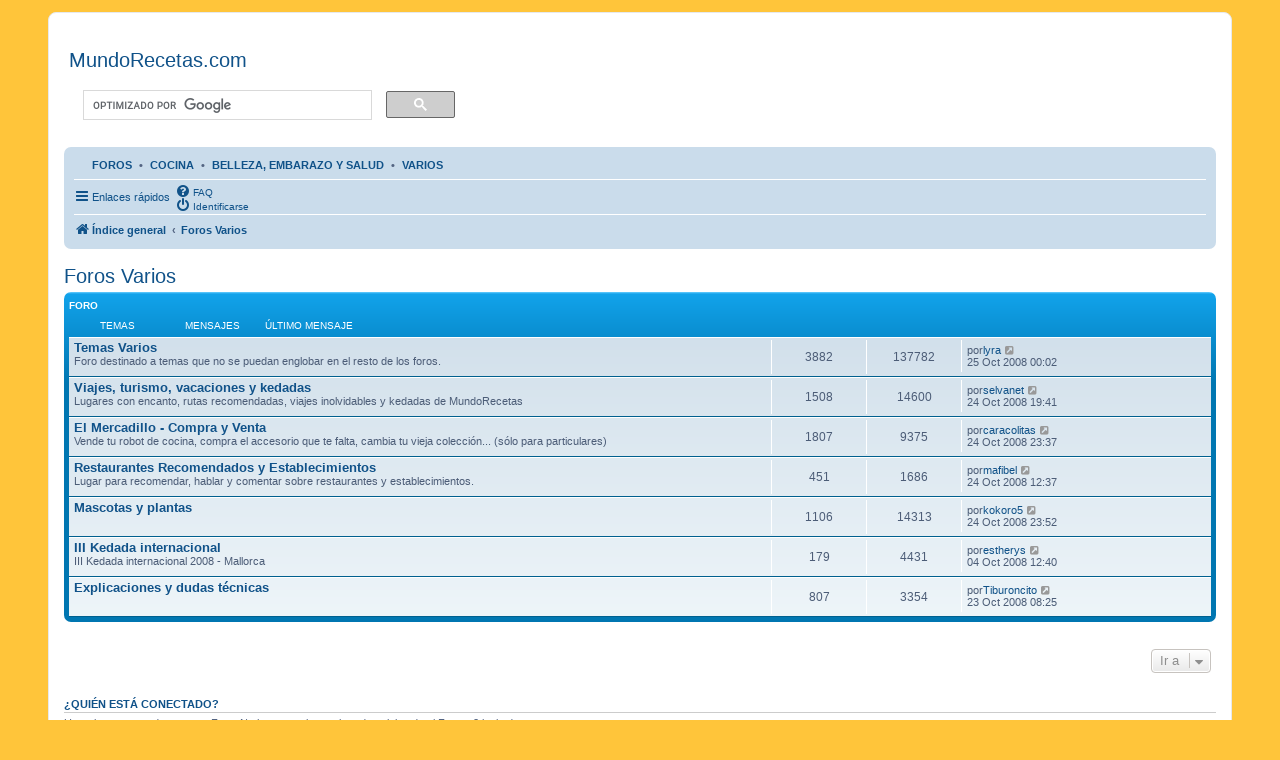

--- FILE ---
content_type: text/html; charset=UTF-8
request_url: https://www.mundorecetas.com/recetas-de-cocina/viewforum.php?f=56&sid=9d0e4a42357036a4441bae26af2429c5
body_size: 6991
content:
<!DOCTYPE html>
<html dir="ltr" lang="es">
<head>
<script async src="https://pagead2.googlesyndication.com/pagead/js/adsbygoogle.js?client=ca-pub-7540728865985770"
     crossorigin="anonymous"></script>
<meta charset="utf-8" />
<meta http-equiv="X-UA-Compatible" content="IE=edge">
<meta name="viewport" content="width=device-width,initial-scale=1"  />
	
<!-- Google tag (gtag.js) -->
<script async src="https://www.googletagmanager.com/gtag/js?id=G-R1T9FKG8WM"></script>
<script>
  window.dataLayer = window.dataLayer || [];
  function gtag(){dataLayer.push(arguments);}
  gtag('js', new Date());

  gtag('config', 'G-R1T9FKG8WM');
</script>	
	
<!-- InMobi Choice. Consent Manager Tag v3.0 (for TCF 2.2) -->
<script type="text/javascript" async=true>
(function() {
  var host = "www.themoneytizer.com";
  var element = document.createElement('script');
  var firstScript = document.getElementsByTagName('script')[0];
  var url = 'https://cmp.inmobi.com'
    .concat('/choice/', '6Fv0cGNfc_bw8', '/', host, '/choice.js?tag_version=V3');
  var uspTries = 0;
  var uspTriesLimit = 3;
  element.async = true;
  element.type = 'text/javascript';
  element.src = url;

  firstScript.parentNode.insertBefore(element, firstScript);

  function makeStub() {
    var TCF_LOCATOR_NAME = '__tcfapiLocator';
    var queue = [];
    var win = window;
    var cmpFrame;

    function addFrame() {
      var doc = win.document;
      var otherCMP = !!(win.frames[TCF_LOCATOR_NAME]);

      if (!otherCMP) {
        if (doc.body) {
          var iframe = doc.createElement('iframe');

          iframe.style.cssText = 'display:none';
          iframe.name = TCF_LOCATOR_NAME;
          doc.body.appendChild(iframe);
        } else {
          setTimeout(addFrame, 5);
        }
      }
      return !otherCMP;
    }

    function tcfAPIHandler() {
      var gdprApplies;
      var args = arguments;

      if (!args.length) {
        return queue;
      } else if (args[0] === 'setGdprApplies') {
        if (
          args.length > 3 &&
          args[2] === 2 &&
          typeof args[3] === 'boolean'
        ) {
          gdprApplies = args[3];
          if (typeof args[2] === 'function') {
            args[2]('set', true);
          }
        }
      } else if (args[0] === 'ping') {
        var retr = {
          gdprApplies: gdprApplies,
          cmpLoaded: false,
          cmpStatus: 'stub'
        };

        if (typeof args[2] === 'function') {
          args[2](retr);
        }
      } else {
        if(args[0] === 'init' && typeof args[3] === 'object') {
          args[3] = Object.assign(args[3], { tag_version: 'V3' });
        }
        queue.push(args);
      }
    }

    function postMessageEventHandler(event) {
      var msgIsString = typeof event.data === 'string';
      var json = {};

      try {
        if (msgIsString) {
          json = JSON.parse(event.data);
        } else {
          json = event.data;
        }
      } catch (ignore) {}

      var payload = json.__tcfapiCall;

      if (payload) {
        window.__tcfapi(
          payload.command,
          payload.version,
          function(retValue, success) {
            var returnMsg = {
              __tcfapiReturn: {
                returnValue: retValue,
                success: success,
                callId: payload.callId
              }
            };
            if (msgIsString) {
              returnMsg = JSON.stringify(returnMsg);
            }
            if (event && event.source && event.source.postMessage) {
              event.source.postMessage(returnMsg, '*');
            }
          },
          payload.parameter
        );
      }
    }

    while (win) {
      try {
        if (win.frames[TCF_LOCATOR_NAME]) {
          cmpFrame = win;
          break;
        }
      } catch (ignore) {}

      if (win === window.top) {
        break;
      }
      win = win.parent;
    }
    if (!cmpFrame) {
      addFrame();
      win.__tcfapi = tcfAPIHandler;
      win.addEventListener('message', postMessageEventHandler, false);
    }
  };

  makeStub();

  var uspStubFunction = function() {
    var arg = arguments;
    if (typeof window.__uspapi !== uspStubFunction) {
      setTimeout(function() {
        if (typeof window.__uspapi !== 'undefined') {
          window.__uspapi.apply(window.__uspapi, arg);
        }
      }, 500);
    }
  };

  var checkIfUspIsReady = function() {
    uspTries++;
    if (window.__uspapi === uspStubFunction && uspTries < uspTriesLimit) {
      console.warn('USP is not accessible');
    } else {
      clearInterval(uspInterval);
    }
  };

  if (typeof window.__uspapi === 'undefined') {
    window.__uspapi = uspStubFunction;
    var uspInterval = setInterval(checkIfUspIsReady, 6000);
  }
})();
</script>
<!-- End InMobi Choice. Consent Manager Tag v3.0 (for TCF 2.2) -->
<title>MundoRecetas.com -Foros Varios</title><link rel="alternate" type="application/atom+xml" title="Feed -MundoRecetas.com" href="/recetas-de-cocina/app.php/feed?sid=4086c7a984a0de145fb20495b0bcc91a"><link rel="alternate" type="application/atom+xml" title="Feed -Nuevos Temas" href="/recetas-de-cocina/app.php/feed/topics?sid=4086c7a984a0de145fb20495b0bcc91a">
<!--
	phpBB style name: prosilver
	Based on style:   prosilver (this is the default phpBB3 style)
	Original author:  Tom Beddard ( https://www.subBlue.com/ )
	Modified by:
--><link href="./assets/css/font-awesome.min.css?assets_version=147" rel="stylesheet">
<link href="./styles/prosilver/theme/stylesheet.css?assets_version=147" rel="stylesheet">
<link href="./styles/prosilver/theme/es/stylesheet.css?assets_version=147" rel="stylesheet">
<!--[if lte IE 9]>
	<link href="./styles/prosilver/theme/tweaks.css?assets_version=147" rel="stylesheet">
<![endif]-->

<script>
  (function(i,s,o,g,r,a,m){i['GoogleAnalyticsObject']=r;i[r]=i[r]||function(){
  (i[r].q=i[r].q||[]).push(arguments)},i[r].l=1*new Date();a=s.createElement(o),
  m=s.getElementsByTagName(o)[0];a.async=1;a.src=g;m.parentNode.insertBefore(a,m)
  })(window,document,'script','https://www.google-analytics.com/analytics.js','ga');

  ga('create', 'UA-1132829-2', 'auto');
  ga('send', 'pageview');

</script>
</head>
<body id="phpbb" class="nojs notouch section-viewforumltr">
<div id="wrap" class="wrap">
	<a id="top" class="top-anchor" accesskey="t"></a>
	<div id="page-header">
		<div class="headerbar" role="banner">			<div class="inner">

<div id="site-description">
				
<h2><a href="https://www.mundorecetas.com" title="MundoRecetas.com - Recetas de cocina y Thermomix">MundoRecetas.com</a></h2> 
				<p class="skiplink"><a href="#start_here">Obviar</a></p>
			</div>




			
			<div style="max-width: 400px;color: #000;">
				
<script>
  (function() {
    var cx = '012691973172530550582:s11xm0efpto';
    var gcse = document.createElement('script');
    gcse.type = 'text/javascript';
    gcse.async = true;
    gcse.src = 'https://cse.google.com/cse.js?cx=' + cx;
    var s = document.getElementsByTagName('script')[0];
    s.parentNode.insertBefore(gcse, s);
  })();
</script>
<gcse:search></gcse:search>

			</div><!-- /search -->

			</div>		</div><div class="navbar" role="navigation">
	<div class="inner">

	
	<ul id="nav-main" class="linklist bulletin" role="menubar" style="font-weight: bold;border-bottom-color: #fff">
		<li class="small-icon icon-home" data-last-responsive="true"><a href="/foro-cocina/"  title="Portada" role="menuitem">FOROS</a></li>
		<li id="quick-links" class="dropdown-container" data-skip-responsive="true">
			<a href="#" class="dropdown-trigger" style="font-weight: bold;">COCINA</a>
			<div class="dropdown hidden">
				<div class="pointer"><div class="pointer-inner"></div></div>
				<ul class="dropdown-contents" role="menu">
					<li class="separator"></li>
					<li class="small-icon icon-search-unanswered"><a href="/foro-cocina/forum/5-cocina-y-thermomix-tm5/" role="menuitem">Cocina y Thermomix TM5</a></li>
					<li class="small-icon icon-search-unanswered"><a href="/foro-cocina/forum/6-intolerancias-y-alergias/" role="menuitem">Intolerancias y Alergias</a></li>
					<li class="small-icon icon-search-unanswered"><a href="/foro-cocina/forum/10-recopilaciones-de-recetas/" role="menuitem">Recopilaciones de recetas</a></li>										<li class="separator"></li>
					<li class="small-icon icon-search-unanswered"><a href="http://www.mundorecetas.com/foro-cocina/forum/7-dietas-de-adelgazamiento/" role="menuitem">Dietas de adelgazamiento</a></li>
					<li class="small-icon icon-search-unanswered"><a href="http://www.mundorecetas.com/foro-cocina/forum/12-entul%C3%ADnea-de-weight-watchers/" role="menuitem">Entul&iacute;nea de Weight Watchers</a></li>
					<li class="small-icon icon-search-unanswered"><a href="http://www.mundorecetas.com/foro-cocina/forum/21-dieta-flexipoints18-anteriores/" role="menuitem">Dieta flexipoints/+18 (anteriores)</a></li>
				</ul>
			</div>
		</li>
		<li id="quick-links" class="dropdown-container" data-skip-responsive="true">
			<a href="#" class="dropdown-trigger" style="font-weight: bold;">BELLEZA, EMBARAZO Y SALUD</a>
			<div class="dropdown hidden">
				<div class="pointer"><div class="pointer-inner"></div></div>
				<ul class="dropdown-contents" role="menu">
					<li class="separator"></li>
					<li class="small-icon icon-search-unanswered"><a href="http://www.mundorecetas.com/foro-cocina/forum/9-embarazo-beb%C3%A9s-y-maternidad/" role="menuitem">Embarazo, Beb&eacute;s y Maternidad</a></li>
					<li class="small-icon icon-search-unanswered"><a href="http://www.mundorecetas.com/foro-cocina/forum/11-belleza-y-salud/" role="menuitem">Belleza y salud</a></li>
				</ul>
			</div>
		</li>
		<li id="quick-links" class="dropdown-container" data-skip-responsive="true">
			<a href="#" class="dropdown-trigger" style="font-weight: bold;">VARIOS</a>
			<div class="dropdown hidden">
				<div class="pointer"><div class="pointer-inner"></div></div>
				<ul class="dropdown-contents" role="menu">
					<li class="separator"></li>
					<li class="small-icon icon-search-unanswered"><a href="http://www.mundorecetas.com/foro-cocina/forum/16-manualidades-decoraci%C3%B3n-aficiones-y-hobbies/" role="menuitem">Manualidades, decoraci&oacute;n, aficiones y hobbies</a></li>
					<li class="small-icon icon-search-unanswered"><a href="http://www.mundorecetas.com/foro-cocina/forum/13-recopilaciones-de-manualidades/" role="menuitem">Recopilaciones de Manualidades</a></li>
					<li class="small-icon icon-search-unanswered"><a href="http://www.mundorecetas.com/foro-cocina/forum/14-el-loco-mundo-de-las-minis-miniaturas/" role="menuitem">El Loco Mundo de las Minis - Miniaturas</a></li>										<li class="separator"></li>
					<li class="small-icon icon-search-unanswered"><a href="http://www.mundorecetas.com/foro-cocina/forum/17-patchwork-y-tildas/" role="menuitem">Patchwork y Tildas</a></li>
					<li class="small-icon icon-search-unanswered"><a href="http://www.mundorecetas.com/foro-cocina/forum/15-libros-rinc%C3%B3n-de-lectura/" role="menuitem">Libros - Rinc&oacute;n de Lectura</a></li>
					<li class="small-icon icon-search-unanswered"><a href="http://www.mundorecetas.com/foro-cocina/forum/20-lectura-digital-ebooks-y-ereaders/" role="menuitem">Lectura Digital: eBooks y eReaders</a></li>
					<li class="small-icon icon-search-unanswered"><a href="http://www.mundorecetas.com/foro-cocina/forum/18-el-mercadillo-compra-y-venta/" role="menuitem">El Mercadillo - Compra y Venta</a></li>
					<li class="small-icon icon-search-unanswered"><a href="http://www.mundorecetas.com/foro-cocina/forum/22-temas-varios/" role="menuitem">Temas Varios</a></li>
				</ul>
			</div>
		</li>
	</ul>
		

	<ul id="nav-main" class="linklist navlinks" role="menubar">

	<ul id="nav-main" class="nav-main linklist" role="menubar">


		<li id="quick-links" class="quick-links dropdown-container responsive-menu hidden" data-skip-responsive="true">
			<a href="#" class="dropdown-trigger">
				<i class="icon fa-bars fa-fw" aria-hidden="true"></i><span>Enlaces rápidos</span>
			</a>
			<div class="dropdown">
				<div class="pointer"><div class="pointer-inner"></div></div>
				<ul class="dropdown-contents" role="menu">						<li class="separator"></li>							<li>
								<a href="./memberlist.php?sid=4086c7a984a0de145fb20495b0bcc91a" role="menuitem">
									<i class="icon fa-group fa-fw" aria-hidden="true"></i><span>Usuarios</span>
								</a>
							</li>							<li>
								<a href="./memberlist.php?mode=team&amp;sid=4086c7a984a0de145fb20495b0bcc91a" role="menuitem">
									<i class="icon fa-shield fa-fw" aria-hidden="true"></i><span>El Equipo</span>
								</a>
							</li>					<li class="separator"></li>				</ul>
			</div>
		</li>		<lidata-skip-responsive="true">
			<a href="/recetas-de-cocina/app.php/help/faq?sid=4086c7a984a0de145fb20495b0bcc91a" rel="help" title="Preguntas Frecuentes" role="menuitem">
				<i class="icon fa-question-circle fa-fw" aria-hidden="true"></i><span>FAQ</span>
			</a>
		</li>		<li class="rightside"  data-skip-responsive="true">
			<a href="./ucp.php?mode=login&amp;sid=4086c7a984a0de145fb20495b0bcc91a" title="Identificarse" accesskey="x" role="menuitem">
				<i class="icon fa-power-off fa-fw" aria-hidden="true"></i><span>Identificarse</span>
			</a>
		</li>	</ul>

	




	<ul id="nav-breadcrumbs" class="nav-breadcrumbs linklist navlinks" role="menubar">		<li class="breadcrumbs">				<span class="crumb" itemtype="http://data-vocabulary.org/Breadcrumb" itemscope=""><a href="./index.php?sid=4086c7a984a0de145fb20495b0bcc91a" itemprop="url" accesskey="h" data-navbar-reference="index"><i class="icon fa-home fa-fw"></i><span itemprop="title">Índice general</span></a></span>				<span class="crumb" itemtype="http://data-vocabulary.org/Breadcrumb" itemscope=""data-forum-id="56"><a href="./viewforum.php?f=56&amp;sid=4086c7a984a0de145fb20495b0bcc91a" itemprop="url"><span itemprop="title">Foros Varios</span></a></span>		</li>	</ul>

	</div>
</div>
	</div>
	<a id="start_here" class="anchor"></a>
	<div id="page-body" class="page-body" role="main">		

<h2 class="forum-title"><a href="./viewforum.php?f=56&amp;sid=4086c7a984a0de145fb20495b0bcc91a">Foros Varios</a></h2>		<div class="forabg">
			<div class="inner">
			<ul class="topiclist">
				<li class="header">					<dl class="row-item">
						<dt><div class="list-inner">Foro</div></dt>
						<dd class="topics">Temas</dd>
						<dd class="posts">Mensajes</dd>
						<dd class="lastpost"><span>Último mensaje</span></dd>
					</dl>				</li>
			</ul>
			<ul class="topiclist forums">		<li class="row">			<dl class="row-itemforum_read">
				<dt title="No hay mensajes sin leer">					<div class="list-inner">							<!--
								<a class="feed-icon-forum" title="Feed -Temas Varios" href="/recetas-de-cocina/app.php/feed?sid=4086c7a984a0de145fb20495b0bcc91a?f=34">
									<i class="icon fa-rss-square fa-fw icon-orange" aria-hidden="true"></i><span class="sr-only">Feed -Temas Varios</span>
								</a>
							-->						<a href="./viewforum.php?f=34&amp;sid=4086c7a984a0de145fb20495b0bcc91a" class="forumtitle">Temas Varios</a><br />Foro destinado a temas que no se puedan englobar en el resto de los foros.						<div class="responsive-show" style="display: none;">Temas: <strong>3882</strong>						</div>					</div>
				</dt>					<dd class="topics">3882 <dfn>Temas</dfn></dd>
					<dd class="posts">137782 <dfn>Mensajes</dfn></dd>
					<dd class="lastpost">
						<span>								<dfn>Último mensaje</dfn>por<a href="./memberlist.php?mode=viewprofile&amp;u=38655&amp;sid=4086c7a984a0de145fb20495b0bcc91a" class="username">lyra</a>									<a href="./viewtopic.php?f=34&amp;p=3812786&amp;sid=4086c7a984a0de145fb20495b0bcc91a#p3812786" title="Ver último mensaje">
										<i class="icon fa-external-link-square fa-fw icon-lightgray icon-md" aria-hidden="true"></i><span class="sr-only">Ver último mensaje</span>
									</a>								<br />25 Oct 2008 00:02						</span>
					</dd>			</dl>		</li>		<li class="row">			<dl class="row-itemforum_read">
				<dt title="No hay mensajes sin leer">					<div class="list-inner">							<!--
								<a class="feed-icon-forum" title="Feed -Viajes, turismo, vacaciones y kedadas" href="/recetas-de-cocina/app.php/feed?sid=4086c7a984a0de145fb20495b0bcc91a?f=28">
									<i class="icon fa-rss-square fa-fw icon-orange" aria-hidden="true"></i><span class="sr-only">Feed -Viajes, turismo, vacaciones y kedadas</span>
								</a>
							-->						<a href="./viewforum.php?f=28&amp;sid=4086c7a984a0de145fb20495b0bcc91a" class="forumtitle">Viajes, turismo, vacaciones y kedadas</a><br />Lugares con encanto, rutas recomendadas, viajes inolvidables y kedadas de MundoRecetas						<div class="responsive-show" style="display: none;">Temas: <strong>1508</strong>						</div>					</div>
				</dt>					<dd class="topics">1508 <dfn>Temas</dfn></dd>
					<dd class="posts">14600 <dfn>Mensajes</dfn></dd>
					<dd class="lastpost">
						<span>								<dfn>Último mensaje</dfn>por<a href="./memberlist.php?mode=viewprofile&amp;u=15375&amp;sid=4086c7a984a0de145fb20495b0bcc91a" class="username">selvanet</a>									<a href="./viewtopic.php?f=28&amp;p=3812037&amp;sid=4086c7a984a0de145fb20495b0bcc91a#p3812037" title="Ver último mensaje">
										<i class="icon fa-external-link-square fa-fw icon-lightgray icon-md" aria-hidden="true"></i><span class="sr-only">Ver último mensaje</span>
									</a>								<br />24 Oct 2008 19:41						</span>
					</dd>			</dl>		</li>		<li class="row">			<dl class="row-itemforum_read">
				<dt title="No hay mensajes sin leer">					<div class="list-inner">							<!--
								<a class="feed-icon-forum" title="Feed -El Mercadillo - Compra y Venta" href="/recetas-de-cocina/app.php/feed?sid=4086c7a984a0de145fb20495b0bcc91a?f=21">
									<i class="icon fa-rss-square fa-fw icon-orange" aria-hidden="true"></i><span class="sr-only">Feed -El Mercadillo - Compra y Venta</span>
								</a>
							-->						<a href="./viewforum.php?f=21&amp;sid=4086c7a984a0de145fb20495b0bcc91a" class="forumtitle">El Mercadillo - Compra y Venta</a><br />Vende tu robot de cocina, compra el accesorio que te falta, cambia tu vieja colección... (sólo para particulares)						<div class="responsive-show" style="display: none;">Temas: <strong>1807</strong>						</div>					</div>
				</dt>					<dd class="topics">1807 <dfn>Temas</dfn></dd>
					<dd class="posts">9375 <dfn>Mensajes</dfn></dd>
					<dd class="lastpost">
						<span>								<dfn>Último mensaje</dfn>por<a href="./memberlist.php?mode=viewprofile&amp;u=32230&amp;sid=4086c7a984a0de145fb20495b0bcc91a" class="username">caracolitas</a>									<a href="./viewtopic.php?f=21&amp;p=3812734&amp;sid=4086c7a984a0de145fb20495b0bcc91a#p3812734" title="Ver último mensaje">
										<i class="icon fa-external-link-square fa-fw icon-lightgray icon-md" aria-hidden="true"></i><span class="sr-only">Ver último mensaje</span>
									</a>								<br />24 Oct 2008 23:37						</span>
					</dd>			</dl>		</li>		<li class="row">			<dl class="row-itemforum_read">
				<dt title="No hay mensajes sin leer">					<div class="list-inner">							<!--
								<a class="feed-icon-forum" title="Feed -Restaurantes Recomendados y Establecimientos" href="/recetas-de-cocina/app.php/feed?sid=4086c7a984a0de145fb20495b0bcc91a?f=27">
									<i class="icon fa-rss-square fa-fw icon-orange" aria-hidden="true"></i><span class="sr-only">Feed -Restaurantes Recomendados y Establecimientos</span>
								</a>
							-->						<a href="./viewforum.php?f=27&amp;sid=4086c7a984a0de145fb20495b0bcc91a" class="forumtitle">Restaurantes Recomendados y Establecimientos</a><br />Lugar para recomendar, hablar y comentar sobre restaurantes y establecimientos.						<div class="responsive-show" style="display: none;">Temas: <strong>451</strong>						</div>					</div>
				</dt>					<dd class="topics">451 <dfn>Temas</dfn></dd>
					<dd class="posts">1686 <dfn>Mensajes</dfn></dd>
					<dd class="lastpost">
						<span>								<dfn>Último mensaje</dfn>por<a href="./memberlist.php?mode=viewprofile&amp;u=14030&amp;sid=4086c7a984a0de145fb20495b0bcc91a" class="username">mafibel</a>									<a href="./viewtopic.php?f=27&amp;p=3810442&amp;sid=4086c7a984a0de145fb20495b0bcc91a#p3810442" title="Ver último mensaje">
										<i class="icon fa-external-link-square fa-fw icon-lightgray icon-md" aria-hidden="true"></i><span class="sr-only">Ver último mensaje</span>
									</a>								<br />24 Oct 2008 12:37						</span>
					</dd>			</dl>		</li>		<li class="row">			<dl class="row-itemforum_read">
				<dt title="No hay mensajes sin leer">					<div class="list-inner">							<!--
								<a class="feed-icon-forum" title="Feed -Mascotas y plantas" href="/recetas-de-cocina/app.php/feed?sid=4086c7a984a0de145fb20495b0bcc91a?f=42">
									<i class="icon fa-rss-square fa-fw icon-orange" aria-hidden="true"></i><span class="sr-only">Feed -Mascotas y plantas</span>
								</a>
							-->						<a href="./viewforum.php?f=42&amp;sid=4086c7a984a0de145fb20495b0bcc91a" class="forumtitle">Mascotas y plantas</a>						<div class="responsive-show" style="display: none;">Temas: <strong>1106</strong>						</div>					</div>
				</dt>					<dd class="topics">1106 <dfn>Temas</dfn></dd>
					<dd class="posts">14313 <dfn>Mensajes</dfn></dd>
					<dd class="lastpost">
						<span>								<dfn>Último mensaje</dfn>por<a href="./memberlist.php?mode=viewprofile&amp;u=35913&amp;sid=4086c7a984a0de145fb20495b0bcc91a" class="username">kokoro5</a>									<a href="./viewtopic.php?f=42&amp;p=3812767&amp;sid=4086c7a984a0de145fb20495b0bcc91a#p3812767" title="Ver último mensaje">
										<i class="icon fa-external-link-square fa-fw icon-lightgray icon-md" aria-hidden="true"></i><span class="sr-only">Ver último mensaje</span>
									</a>								<br />24 Oct 2008 23:52						</span>
					</dd>			</dl>		</li>		<li class="row">			<dl class="row-itemforum_read">
				<dt title="No hay mensajes sin leer">					<div class="list-inner">							<!--
								<a class="feed-icon-forum" title="Feed -III Kedada internacional" href="/recetas-de-cocina/app.php/feed?sid=4086c7a984a0de145fb20495b0bcc91a?f=40">
									<i class="icon fa-rss-square fa-fw icon-orange" aria-hidden="true"></i><span class="sr-only">Feed -III Kedada internacional</span>
								</a>
							-->						<a href="./viewforum.php?f=40&amp;sid=4086c7a984a0de145fb20495b0bcc91a" class="forumtitle">III Kedada internacional</a><br />III Kedada internacional 2008 - Mallorca						<div class="responsive-show" style="display: none;">Temas: <strong>179</strong>						</div>					</div>
				</dt>					<dd class="topics">179 <dfn>Temas</dfn></dd>
					<dd class="posts">4431 <dfn>Mensajes</dfn></dd>
					<dd class="lastpost">
						<span>								<dfn>Último mensaje</dfn>por<a href="./memberlist.php?mode=viewprofile&amp;u=24827&amp;sid=4086c7a984a0de145fb20495b0bcc91a" class="username">estherys</a>									<a href="./viewtopic.php?f=40&amp;p=3736832&amp;sid=4086c7a984a0de145fb20495b0bcc91a#p3736832" title="Ver último mensaje">
										<i class="icon fa-external-link-square fa-fw icon-lightgray icon-md" aria-hidden="true"></i><span class="sr-only">Ver último mensaje</span>
									</a>								<br />04 Oct 2008 12:40						</span>
					</dd>			</dl>		</li>		<li class="row">			<dl class="row-itemforum_read">
				<dt title="No hay mensajes sin leer">					<div class="list-inner">							<!--
								<a class="feed-icon-forum" title="Feed -Explicaciones y dudas técnicas" href="/recetas-de-cocina/app.php/feed?sid=4086c7a984a0de145fb20495b0bcc91a?f=3">
									<i class="icon fa-rss-square fa-fw icon-orange" aria-hidden="true"></i><span class="sr-only">Feed -Explicaciones y dudas técnicas</span>
								</a>
							-->						<a href="./viewforum.php?f=3&amp;sid=4086c7a984a0de145fb20495b0bcc91a" class="forumtitle">Explicaciones y dudas técnicas</a>						<div class="responsive-show" style="display: none;">Temas: <strong>807</strong>						</div>					</div>
				</dt>					<dd class="topics">807 <dfn>Temas</dfn></dd>
					<dd class="posts">3354 <dfn>Mensajes</dfn></dd>
					<dd class="lastpost">
						<span>								<dfn>Último mensaje</dfn>por<a href="./memberlist.php?mode=viewprofile&amp;u=34659&amp;sid=4086c7a984a0de145fb20495b0bcc91a" class="username">Tiburoncito</a>									<a href="./viewtopic.php?f=3&amp;p=3804935&amp;sid=4086c7a984a0de145fb20495b0bcc91a#p3804935" title="Ver último mensaje">
										<i class="icon fa-external-link-square fa-fw icon-lightgray icon-md" aria-hidden="true"></i><span class="sr-only">Ver último mensaje</span>
									</a>								<br />23 Oct 2008 08:25						</span>
					</dd>			</dl>		</li>			</ul>

			</div>
		</div>
<div class="action-bar actions-jump">	<div class="jumpbox dropdown-container dropdown-container-right dropdown-up dropdown-left dropdown-button-control" id="jumpbox">
			<span title="Ir a" class="button button-secondary dropdown-trigger dropdown-select">
				<span>Ir a</span>
				<span class="caret"><i class="icon fa-sort-down fa-fw" aria-hidden="true"></i></span>
			</span>
		<div class="dropdown">
			<div class="pointer"><div class="pointer-inner"></div></div>
			<ul class="dropdown-contents">				<li><a href="./viewforum.php?f=52&amp;sid=4086c7a984a0de145fb20495b0bcc91a" class="jumpbox-cat-link"> <span>Foros de Cocina</span></a></li>				<li><a href="./viewforum.php?f=1&amp;sid=4086c7a984a0de145fb20495b0bcc91a" class="jumpbox-sub-link"><span class="spacer"></span> <span> &#8627; &nbsp;Foro General de Cocina</span></a></li>				<li><a href="./viewforum.php?f=2&amp;sid=4086c7a984a0de145fb20495b0bcc91a" class="jumpbox-sub-link"><span class="spacer"></span> <span> &#8627; &nbsp;Thermomix y Mycook</span></a></li>				<li><a href="./viewforum.php?f=23&amp;sid=4086c7a984a0de145fb20495b0bcc91a" class="jumpbox-sub-link"><span class="spacer"></span> <span> &#8627; &nbsp;Chef-o-matic - Chef 2000 - Breadman - Olla GM</span></a></li>				<li><a href="./viewforum.php?f=30&amp;sid=4086c7a984a0de145fb20495b0bcc91a" class="jumpbox-sub-link"><span class="spacer"></span> <span> &#8627; &nbsp;Cocina Creativa o de Autor</span></a></li>				<li><a href="./viewforum.php?f=39&amp;sid=4086c7a984a0de145fb20495b0bcc91a" class="jumpbox-sub-link"><span class="spacer"></span> <span> &#8627; &nbsp;Microondas</span></a></li>				<li><a href="./viewforum.php?f=45&amp;sid=4086c7a984a0de145fb20495b0bcc91a" class="jumpbox-sub-link"><span class="spacer"></span> <span> &#8627; &nbsp;Cocina alternativa (vegetariana, ecológica, sin gluten, sin lactosa, sin huevo,...)</span></a></li>				<li><a href="./viewforum.php?f=38&amp;sid=4086c7a984a0de145fb20495b0bcc91a" class="jumpbox-sub-link"><span class="spacer"></span> <span> &#8627; &nbsp;Foro Recopilaciones</span></a></li>				<li><a href="./viewforum.php?f=53&amp;sid=4086c7a984a0de145fb20495b0bcc91a" class="jumpbox-cat-link"> <span>Foros de dietas</span></a></li>				<li><a href="./viewforum.php?f=25&amp;sid=4086c7a984a0de145fb20495b0bcc91a" class="jumpbox-sub-link"><span class="spacer"></span> <span> &#8627; &nbsp;Dieta Montignac y Atkins</span></a></li>				<li><a href="./viewforum.php?f=33&amp;sid=4086c7a984a0de145fb20495b0bcc91a" class="jumpbox-sub-link"><span class="spacer"></span> <span> &#8627; &nbsp;Dietas Varias</span></a></li>				<li><a href="./viewforum.php?f=44&amp;sid=4086c7a984a0de145fb20495b0bcc91a" class="jumpbox-sub-link"><span class="spacer"></span> <span> &#8627; &nbsp;Dieta WW (Weight Watchers)</span></a></li>				<li><a href="./viewforum.php?f=54&amp;sid=4086c7a984a0de145fb20495b0bcc91a" class="jumpbox-cat-link"> <span>Foros de Salud</span></a></li>				<li><a href="./viewforum.php?f=31&amp;sid=4086c7a984a0de145fb20495b0bcc91a" class="jumpbox-sub-link"><span class="spacer"></span> <span> &#8627; &nbsp;Salud, bienestar y terapias alternativas</span></a></li>				<li><a href="./viewforum.php?f=37&amp;sid=4086c7a984a0de145fb20495b0bcc91a" class="jumpbox-sub-link"><span class="spacer"></span> <span> &#8627; &nbsp;Embarazo, Bebés y Maternidad</span></a></li>				<li><a href="./viewforum.php?f=41&amp;sid=4086c7a984a0de145fb20495b0bcc91a" class="jumpbox-sub-link"><span class="spacer"></span> <span> &#8627; &nbsp;Belleza, maquillaje y estética</span></a></li>				<li><a href="./viewforum.php?f=29&amp;sid=4086c7a984a0de145fb20495b0bcc91a" class="jumpbox-sub-link"><span class="spacer"></span> <span> &#8627; &nbsp;Dejar de Fumar</span></a></li>				<li><a href="./viewforum.php?f=43&amp;sid=4086c7a984a0de145fb20495b0bcc91a" class="jumpbox-sub-link"><span class="spacer"></span> <span> &#8627; &nbsp;Foro de Sexualidad</span></a></li>				<li><a href="./viewforum.php?f=55&amp;sid=4086c7a984a0de145fb20495b0bcc91a" class="jumpbox-cat-link"> <span>Foros sobre Manualidades</span></a></li>				<li><a href="./viewforum.php?f=24&amp;sid=4086c7a984a0de145fb20495b0bcc91a" class="jumpbox-sub-link"><span class="spacer"></span> <span> &#8627; &nbsp;Manualidades, decoración,  aficiones y hobbies</span></a></li>				<li><a href="./viewforum.php?f=50&amp;sid=4086c7a984a0de145fb20495b0bcc91a" class="jumpbox-sub-link"><span class="spacer"></span> <span> &#8627; &nbsp;El Loco Mundo de las Minis - Miniaturas</span></a></li>				<li><a href="./viewforum.php?f=49&amp;sid=4086c7a984a0de145fb20495b0bcc91a" class="jumpbox-sub-link"><span class="spacer"></span> <span> &#8627; &nbsp;Recopilaciones de Manualidades</span></a></li>				<li><a href="./viewforum.php?f=51&amp;sid=4086c7a984a0de145fb20495b0bcc91a" class="jumpbox-sub-link"><span class="spacer"></span> <span> &#8627; &nbsp;Patchwork y Tildas</span></a></li>				<li><a href="./viewforum.php?f=56&amp;sid=4086c7a984a0de145fb20495b0bcc91a" class="jumpbox-cat-link"> <span>Foros Varios</span></a></li>				<li><a href="./viewforum.php?f=34&amp;sid=4086c7a984a0de145fb20495b0bcc91a" class="jumpbox-sub-link"><span class="spacer"></span> <span> &#8627; &nbsp;Temas Varios</span></a></li>				<li><a href="./viewforum.php?f=28&amp;sid=4086c7a984a0de145fb20495b0bcc91a" class="jumpbox-sub-link"><span class="spacer"></span> <span> &#8627; &nbsp;Viajes, turismo, vacaciones y kedadas</span></a></li>				<li><a href="./viewforum.php?f=21&amp;sid=4086c7a984a0de145fb20495b0bcc91a" class="jumpbox-sub-link"><span class="spacer"></span> <span> &#8627; &nbsp;El Mercadillo - Compra y Venta</span></a></li>				<li><a href="./viewforum.php?f=27&amp;sid=4086c7a984a0de145fb20495b0bcc91a" class="jumpbox-sub-link"><span class="spacer"></span> <span> &#8627; &nbsp;Restaurantes Recomendados y Establecimientos</span></a></li>				<li><a href="./viewforum.php?f=42&amp;sid=4086c7a984a0de145fb20495b0bcc91a" class="jumpbox-sub-link"><span class="spacer"></span> <span> &#8627; &nbsp;Mascotas y plantas</span></a></li>				<li><a href="./viewforum.php?f=40&amp;sid=4086c7a984a0de145fb20495b0bcc91a" class="jumpbox-sub-link"><span class="spacer"></span> <span> &#8627; &nbsp;III Kedada internacional</span></a></li>				<li><a href="./viewforum.php?f=3&amp;sid=4086c7a984a0de145fb20495b0bcc91a" class="jumpbox-sub-link"><span class="spacer"></span> <span> &#8627; &nbsp;Explicaciones y dudas técnicas</span></a></li>			</ul>
		</div>
	</div></div>
	<div class="stat-block online-list">
		<h3><a href="./viewonline.php?sid=4086c7a984a0de145fb20495b0bcc91a">¿Quién está conectado?</a></h3>
		<p>Usuarios navegando por este Foro: No hay usuarios registrados visitando el Foro y 2 invitados</p>
	</div>	</div>
<div id="page-footer"><div class="navbar" role="navigation">
	<div class="inner">

	<ul id="nav-footer" class="nav-footer linklist" role="menubar">
		<li class="breadcrumbs"><span class="crumb"><a href="./index.php?sid=4086c7a984a0de145fb20495b0bcc91a" data-navbar-reference="index"><i class="icon fa-home fa-fw" aria-hidden="true"></i><span>Índice general</span></a></span>		</li>		<li class="rightside">Todos los horarios son <abbr title="Europa/Madrid">UTC+01:00</abbr></li>			<li class="rightside">
				<a href="./ucp.php?mode=delete_cookies&amp;sid=4086c7a984a0de145fb20495b0bcc91a" data-ajax="true" data-refresh="true" role="menuitem">
					<i class="icon fa-trash fa-fw" aria-hidden="true"></i><span>Borrar todas las cookies del Sitio</span>
				</a>
			</li>				<li class="rightside" data-last-responsive="true">
					<a href="./memberlist.php?sid=4086c7a984a0de145fb20495b0bcc91a" title="Ver lista completa de usuarios" role="menuitem">
						<i class="icon fa-group fa-fw" aria-hidden="true"></i><span>Usuarios</span>
					</a>
				</li>			<li class="rightside" data-last-responsive="true">
				<a href="./memberlist.php?mode=team&amp;sid=4086c7a984a0de145fb20495b0bcc91a" role="menuitem">
					<i class="icon fa-shield fa-fw" aria-hidden="true"></i><span>El Equipo</span>
				</a>
			</li>	</ul>

	</div>
</div>
	




	
	<div class="copyright">Desarrollado por <a href="https://www.phpbb.com/">phpBB</a>&reg; Forum Software &copy; phpBB Limited
		<br><br><a href="https://www.mundorecetas.com/contacto/publicidad.htm">Publicidad en MundoRecetas.com</a> - <a href="https://www.mundorecetas.com/contacto/privacidad.htm" target="_parent">Normas y condiciones de uso, aviso legal y privacidad</a>
<br>Copyright by Gastronovedades SL	</div>

	<div id="darkenwrapper" data-ajax-error-title="Error AJAX" data-ajax-error-text="Algo salió mal al procesar su solicitud." data-ajax-error-text-abort="Solicitud abortada por el usuario." data-ajax-error-text-timeout="Su solicitud ha agotado el tiempo, por favor, inténtelo de nuevo." data-ajax-error-text-parsererror="Algo salió mal con la solicitud y el servidor devuelve una respuesta no válida.">
		<div id="darken">&nbsp;</div>
	</div>
	<div id="loading_indicator"></div>

	<div id="phpbb_alert" class="phpbb_alert" data-l-err="Error" data-l-timeout-processing-req="Tiempo de espera agotado.">
		<a href="#" class="alert_close"></a>
		<h3 class="alert_title">&nbsp;</h3><p class="alert_text"></p>
	</div>
	<div id="phpbb_confirm" class="phpbb_alert">
		<a href="#" class="alert_close"></a>
		<div class="alert_text"></div>
	</div>
</div>

</div>

<div>
	<a id="bottom" class="anchor" accesskey="z"></a><img src="./cron.php?cron_type=cron.task.text_reparser.poll_option&amp;sid=4086c7a984a0de145fb20495b0bcc91a" width="1" height="1" alt="cron" /></div>

<script type="text/javascript" src="./assets/javascript/jquery.min.js?assets_version=147"></script><script type="text/javascript" src="./assets/javascript/core.js?assets_version=147"></script><script type="text/javascript" src="./styles/prosilver/template/forum_fn.js?assets_version=147"></script>
<script type="text/javascript" src="./styles/prosilver/template/ajax.js?assets_version=147"></script>



    <style>
    </style>

</body>
</html>


--- FILE ---
content_type: text/html; charset=utf-8
request_url: https://www.google.com/recaptcha/api2/aframe
body_size: 95
content:
<!DOCTYPE HTML><html><head><meta http-equiv="content-type" content="text/html; charset=UTF-8"></head><body><script nonce="PHl2hZnamA8aHVCahTTSpQ">/** Anti-fraud and anti-abuse applications only. See google.com/recaptcha */ try{var clients={'sodar':'https://pagead2.googlesyndication.com/pagead/sodar?'};window.addEventListener("message",function(a){try{if(a.source===window.parent){var b=JSON.parse(a.data);var c=clients[b['id']];if(c){var d=document.createElement('img');d.src=c+b['params']+'&rc='+(localStorage.getItem("rc::a")?sessionStorage.getItem("rc::b"):"");window.document.body.appendChild(d);sessionStorage.setItem("rc::e",parseInt(sessionStorage.getItem("rc::e")||0)+1);localStorage.setItem("rc::h",'1762984866040');}}}catch(b){}});window.parent.postMessage("_grecaptcha_ready", "*");}catch(b){}</script></body></html>